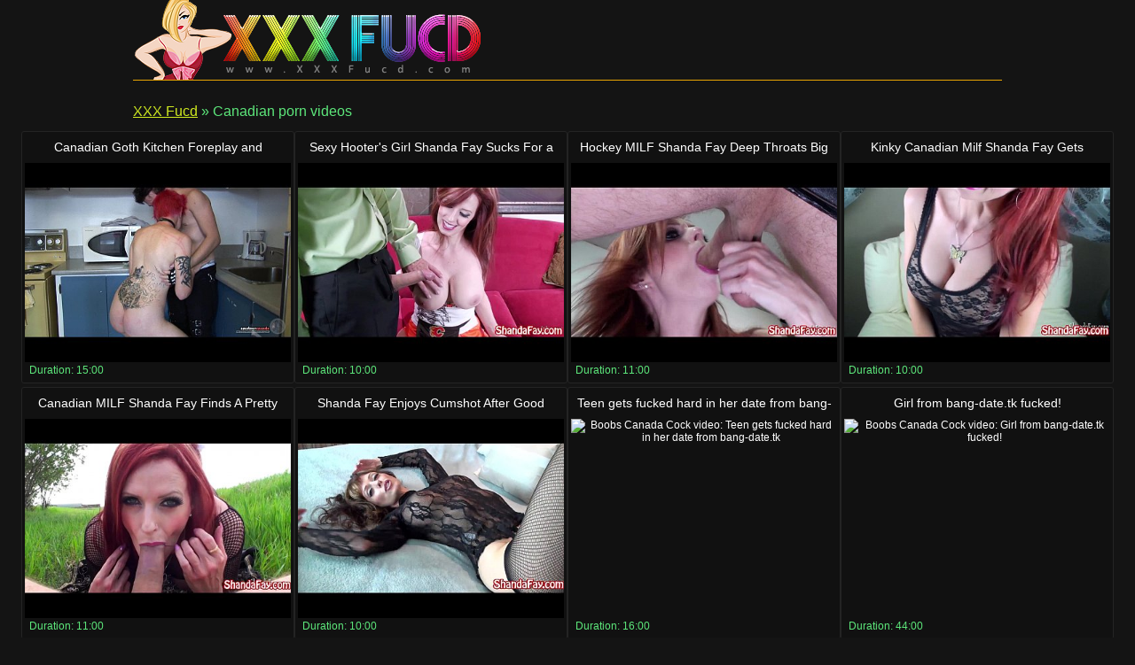

--- FILE ---
content_type: text/html
request_url: http://www.xxxfucd.com/porn/canadian.html
body_size: 15990
content:
<!DOCTYPE html>
<html lang="en">

<head>
<meta http-equiv="Content-Type" content="text/html; charset=UTF-8">
<link rel="canonical" href="canadian.html" />
<meta property="og:url" content="canadian.html" />
<meta property="og:image" content="https://img-egc.xvideos.com/videos/thumbsll/0e/51/ca/0e51ca8a8bd77d5d3afae73e28ec79ea/0e51ca8a8bd77d5d3afae73e28ec79ea.15.jpg" />
<title>Canadian porn videos - XXX Fucd</title>
<meta name="description" content="Outstanding Canadian free porn: Canadian Goth Kitchen Foreplay and Submissive Blowjob Sex [15:00] .. Sexy Hooter&#039;s Girl Shanda Fay Sucks For a Big Tip! [10:00] .. Hockey MILF Shanda Fay Deep Throats Big Dick For Facial! [11:00] .. ">
<script type="text/javascript" src="../static/staticx.js"></script>
<meta name="rating" content="adult">
<meta name="RATING" content="RTA-5042-1996-1400-1577-RTA">
<meta name="viewport" content="width=device-width, initial-scale=1.0, user-scalable=no">
<link rel="shortcut icon" href="../static/favicon.ico">
<base target="_blank" />
<link rel="stylesheet" href="../static/style.css" type="text/css" media="screen">
</head>
<body>
<script src="http://ajax.googleapis.com/ajax/libs/jquery/1.8.1/jquery.min.js"></script>
<div class="header"><div class="wrapper">
<a target="_top" href="../index.html" title="XXX Fucd" class="logo" rel="home"></a>
</div></div><!--/header-->
<div class="content">
<div class="name_box">
<div class="name_2"><a href="../index.html">XXX Fucd</a> &raquo; <h1 class="name_sub">Canadian porn videos</h1></div>
</div>
<div class="clear"></div>
<ul class="thumbs"><li><em class="title_name"><a target="_blank" href="../video/canadian-goth-kitchen-foreplay-and-submissive-blowjob.html" title="Canadian Goth Kitchen Foreplay and Submissive Blowjob Sex">Canadian Goth Kitchen Foreplay and Submissive Blowjob Sex</em><img src="https://img-egc.xvideos.com/videos/thumbsll/0e/51/ca/0e51ca8a8bd77d5d3afae73e28ec79ea/0e51ca8a8bd77d5d3afae73e28ec79ea.15.jpg" alt="Blowjob Canada Canadian video: Canadian Goth Kitchen Foreplay and Submissive Blowjob Sex"></a>
<div class="info"><span class="fl qty">Duration: <em>15:00</em></span></div></li><li><em class="title_name"><a target="_blank" href="../video/sexy-hooter-039-s-girl-shanda-fay-sucks-for-big-tip.html" title="Sexy Hooter&#039;s Girl Shanda Fay Sucks For a Big Tip!">Sexy Hooter&#039;s Girl Shanda Fay Sucks For a Big Tip!</em><img src="http://img-egc.xvideos.com/videos/thumbsll/d0/54/f8/d054f82357c28eea21b5dac45a0cb371/d054f82357c28eea21b5dac45a0cb371.12.jpg" alt="Bj Blowjob Canada video: Sexy Hooter&#039;s Girl Shanda Fay Sucks For a Big Tip!"></a>
<div class="info"><span class="fl qty">Duration: <em>10:00</em></span></div></li><li><em class="title_name"><a target="_blank" href="../video/hockey-milf-shanda-fay-deep-throats-big-dick-for-facial-590560.html" title="Hockey MILF Shanda Fay Deep Throats Big Dick For Facial!">Hockey MILF Shanda Fay Deep Throats Big Dick For Facial!</em><img src="http://img-hw.xvideos.com/videos/thumbsll/04/02/38/04023815afa463211981eba7a34a2205/04023815afa463211981eba7a34a2205.18.jpg" alt="Bj Blowjob Canada video: Hockey MILF Shanda Fay Deep Throats Big Dick For Facial!"></a>
<div class="info"><span class="fl qty">Duration: <em>11:00</em></span></div></li><li><em class="title_name"><a target="_blank" href="../video/kinky-canadian-milf-shanda-fay-gets-fucked-in-sexy-577571.html" title="Kinky Canadian Milf Shanda Fay Gets Fucked in Sexy Mask!">Kinky Canadian Milf Shanda Fay Gets Fucked in Sexy Mask!</em><img src="http://img-egc.xvideos.com/videos/thumbsll/d8/9f/38/d89f3871a053a10d5e5c4dcb59c3b3ef/d89f3871a053a10d5e5c4dcb59c3b3ef.4.jpg" alt="Bigtits Blowjob Canada video: Kinky Canadian Milf Shanda Fay Gets Fucked in Sexy Mask!"></a>
<div class="info"><span class="fl qty">Duration: <em>10:00</em></span></div></li><li><em class="title_name"><a target="_blank" href="../video/canadian-milf-shanda-fay-finds-a-pretty-place-to-fuck.html" title="Canadian MILF Shanda Fay Finds A Pretty Place To Fuck!!">Canadian MILF Shanda Fay Finds A Pretty Place To Fuck!!</em><img src="http://img-egc.xvideos.com/videos/thumbsll/6c/82/86/6c8286bcc373cf6644118e346655d4ca/6c8286bcc373cf6644118e346655d4ca.14.jpg" alt="Bj Blowjob Canada video: Canadian MILF Shanda Fay Finds A Pretty Place To Fuck!!"></a>
<div class="info"><span class="fl qty">Duration: <em>11:00</em></span></div></li><li><em class="title_name"><a target="_blank" href="../video/shanda-fay-enjoys-cumshot-after-good-fucking.html" title="Shanda Fay Enjoys Cumshot After Good Fucking!">Shanda Fay Enjoys Cumshot After Good Fucking!</em><img src="https://img-egc.xvideos.com/videos/thumbsll/8b/aa/81/8baa8119e1a9e4f01e3dc9bda0dab26b/8baa8119e1a9e4f01e3dc9bda0dab26b.10.jpg" alt="Busty Bustymilf Canada video: Shanda Fay Enjoys Cumshot After Good Fucking!"></a>
<div class="info"><span class="fl qty">Duration: <em>10:00</em></span></div></li><li><em class="title_name"><a target="_blank" href="../video/teen-gets-fucked-hard-in-her-date-from-bang-date-tk.html" title="Teen gets fucked hard in her date from bang-date.tk">Teen gets fucked hard in her date from bang-date.tk</em><img src="http://img-egc.xvideos.com/videos/thumbsll/3e/ee/84/3eee84fa9217a2a5151c31c0e061f3e9/3eee84fa9217a2a5151c31c0e061f3e9.15.jpg" alt="Boobs Canada Cock video: Teen gets fucked hard in her date from bang-date.tk"></a>
<div class="info"><span class="fl qty">Duration: <em>16:00</em></span></div></li><li><em class="title_name"><a target="_blank" href="../video/girl-from-bang-date-tk-fucked.html" title="Girl from bang-date.tk fucked!">Girl from bang-date.tk fucked!</em><img src="http://img-egc.xvideos.com/videos/thumbsll/e8/bb/e5/e8bbe51bbe3191b226f8df3375fb7084/e8bbe51bbe3191b226f8df3375fb7084.15.jpg" alt="Boobs Canada Cock video: Girl from bang-date.tk fucked!"></a>
<div class="info"><span class="fl qty">Duration: <em>44:00</em></span></div></li><li><em class="title_name"><a target="_blank" href="../video/collection-of-intense-threesome-fucking.html" title="Collection of Intense Threesome Fucking">Collection of Intense Threesome Fucking</em><img src="http://img-egc.xvideos.com/videos/thumbsll/f0/b0/1e/f0b01ee9ebd0517d19ab89eb2ae85b4d/f0b01ee9ebd0517d19ab89eb2ae85b4d.15.jpg" alt="Ashhollywood Bigcock Cameroncanada video: Collection of Intense Threesome Fucking"></a>
<div class="info"><span class="fl qty">Duration: <em>12:00</em></span></div></li><li><em class="title_name"><a target="_blank" href="../video/39-alexandra-anna-canada-whole-scene.html" title="39 - Alexandra Anna Canada Whole Scene">39 - Alexandra Anna Canada Whole Scene</em><img src="https://img-egc.xvideos.com/videos/thumbsll/7e/b1/57/7eb1579597b5a7d72443f91bf464127c/7eb1579597b5a7d72443f91bf464127c.15.jpg" alt="Anna video: 39 - Alexandra Anna Canada Whole Scene"></a>
<div class="info"><span class="fl qty">Duration: <em>1:11:00</em></span></div></li><li><em class="title_name"><a target="_blank" href="../video/canada-teen-like-fucking.html" title="Canada teen like fucking">Canada teen like fucking</em><img src="https://img-egc.xvideos.com/videos/thumbsll/0b/df/44/0bdf44e62a935e9134a539778ff1ca19/0bdf44e62a935e9134a539778ff1ca19.15.jpg" alt="Fucking Petite Teen video: canada teen like fucking"></a>
<div class="info"><span class="fl qty">Duration: <em>6:00</em></span></div></li><li><em class="title_name"><a target="_blank" href="../video/kinky-canadian-milf-shanda-fay-ride-big-black-dildo.html" title="Kinky Canadian Milf Shanda Fay Ride Big Black Dildo!">Kinky Canadian Milf Shanda Fay Ride Big Black Dildo!</em><img src="http://img-egc.xvideos.com/videos/thumbsll/c5/d9/1e/c5d91eed849c4765251096c9d99ba6af/c5d91eed849c4765251096c9d99ba6af.28.jpg" alt="Bustymilf Canada Canadian video: Kinky Canadian Milf Shanda Fay Ride Big Black Dildo!"></a>
<div class="info"><span class="fl qty">Duration: <em>10:00</em></span></div></li><li><em class="title_name"><a target="_blank" href="../video/canadian-kinky-milf-shanda-fay-wants-you-to-play.html" title="Canadian Kinky Milf Shanda Fay Wants You To Play!">Canadian Kinky Milf Shanda Fay Wants You To Play!</em><img src="http://img-egc.xvideos.com/videos/thumbsll/a0/5b/b4/a05bb4c20e0c4d8f190cdfb1f9e46092/a05bb4c20e0c4d8f190cdfb1f9e46092.12.jpg" alt="Babe Bigtits Busty video: Canadian Kinky Milf Shanda Fay Wants You To Play!"></a>
<div class="info"><span class="fl qty">Duration: <em>10:00</em></span></div></li><li><em class="title_name"><a target="_blank" href="../video/kinky-canadian-milf-shanda-fay-wants-to-suck-you-off.html" title="Kinky Canadian MILF Shanda Fay Wants To Suck You Off!">Kinky Canadian MILF Shanda Fay Wants To Suck You Off!</em><img src="https://img-egc.xvideos.com/videos/thumbsll/a5/56/dc/a556dc5f574a111296dad0af57878fa6/a556dc5f574a111296dad0af57878fa6.24.jpg" alt="Bj Blowjob Boobs video: Kinky Canadian MILF Shanda Fay Wants To Suck You Off!"></a>
<div class="info"><span class="fl qty">Duration: <em>10:00</em></span></div></li><li><em class="title_name"><a target="_blank" href="../video/shanda-fay-shows-off-feet-to-get-cum-on-them.html" title="Shanda Fay Shows Off Feet To Get Cum on Them!">Shanda Fay Shows Off Feet To Get Cum on Them!</em><img src="https://img-egc.xvideos.com/videos/thumbsll/0f/c3/4d/0fc34dddb2cc61ce896dfc4137e0b57e/0fc34dddb2cc61ce896dfc4137e0b57e.15.jpg" alt="Bigtits Bj Blowjob video: Shanda Fay Shows Off Feet To Get Cum on Them!"></a>
<div class="info"><span class="fl qty">Duration: <em>11:00</em></span></div></li><li><em class="title_name"><a target="_blank" href="../video/pegged-the-best-milf-pegging-massage-ever.html" title="PEGGED!! The Best MILF Pegging Massage Ever?!">PEGGED!! The Best MILF Pegging Massage Ever?!</em><img src="https://img-egc.xvideos.com/videos/thumbsll/9d/88/22/9d882209e07ce3b72a62bf6b664ce294/9d882209e07ce3b72a62bf6b664ce294.27.jpg" alt="Bj Blowjob Canada video: PEGGED!! The Best MILF Pegging Massage Ever?!"></a>
<div class="info"><span class="fl qty">Duration: <em>7:00</em></span></div></li><li><em class="title_name"><a target="_blank" href="../video/canadian-milf-shanda-fay-gives-bj-for-facial.html" title="Canadian Milf Shanda Fay Gives BJ for Facial!">Canadian Milf Shanda Fay Gives BJ for Facial!</em><img src="https://img-egc.xvideos.com/videos/thumbsll/7d/93/bd/7d93bdec1a4e5f7465ce3fdae929539b/7d93bdec1a4e5f7465ce3fdae929539b.27.jpg" alt="Bj Blowjob Boobs video: Canadian Milf Shanda Fay Gives BJ for Facial!"></a>
<div class="info"><span class="fl qty">Duration: <em>7:00</em></span></div></li><li><em class="title_name"><a target="_blank" href="../video/canadian-cowgirl-shanda-fay-gets-fucked-in-barn.html" title="Canadian Cowgirl Shanda Fay Gets Fucked in the Barn!">Canadian Cowgirl Shanda Fay Gets Fucked in the Barn!</em><img src="https://img-egc.xvideos.com/videos/thumbsll/5c/a4/6d/5ca46d8442f124b86a8fbf680e1deada/5ca46d8442f124b86a8fbf680e1deada.15.jpg" alt="Barn Bigtits Boobs video: Canadian Cowgirl Shanda Fay Gets Fucked in the Barn!"></a>
<div class="info"><span class="fl qty">Duration: <em>10:00</em></span></div></li><li><em class="title_name"><a target="_blank" href="../video/fuck-me-in-the-ass-and-fill-up-my-holes-shandafay.html" title="Fuck Me In The Ass and Fill Up My Holes! ShandaFay!">Fuck Me In The Ass and Fill Up My Holes! ShandaFay!</em><img class="lazy" data-original="https://img-egc.xvideos.com/videos/thumbsll/38/b4/77/38b47764eebd52a93c097a6c653e5a54/38b47764eebd52a93c097a6c653e5a54.3.jpg" alt="Anal Ass Canada video: Fuck Me In The Ass and Fill Up My Holes! ShandaFay!"></a>
<div class="info"><span class="fl qty">Duration: <em>10:00</em></span></div></li><li><em class="title_name"><a target="_blank" href="../video/good-outdoors-canadian-fun-with-an-amateur-busty-milf.html" title="Good Outdoors Canadian Fun With an Amateur Busty MILF Shanda Fay!">Good Outdoors Canadian Fun With an Amateur Busty MILF Shanda Fay!</em><img class="lazy" data-original="https://img-egc.xvideos.com/videos/thumbsll/75/2a/8c/752a8c60fae633998adffcbc12f297a0/752a8c60fae633998adffcbc12f297a0.15.jpg" alt="Bigtits Bj Blowjob video: Good Outdoors Canadian Fun With an Amateur Busty MILF Shanda Fay!"></a>
<div class="info"><span class="fl qty">Duration: <em>7:00</em></span></div></li><li><em class="title_name"><a target="_blank" href="../video/small-french-girl-touching-oily-in-window.html" title="Small French Girl touching oily in window">Small French Girl touching oily in window</em><img class="lazy" data-original="https://img-egc.xvideos.com/videos/thumbsll/58/9a/59/589a59ce8d315ecddfc56da7b722f354/589a59ce8d315ecddfc56da7b722f354.15.jpg" alt="Bffs Brunettes Canada video: Small French Girl touching oily in window"></a>
<div class="info"><span class="fl qty">Duration: <em>7:00</em></span></div></li><li><em class="title_name"><a target="_blank" href="../video/batgirl-finger-fucks-man-in-ass-shanda-fay.html" title="BatGirl Finger Fucks a Man in the Ass?! Shanda Fay!">BatGirl Finger Fucks a Man in the Ass?! Shanda Fay!</em><img class="lazy" data-original="https://img-egc.xvideos.com/videos/thumbsll/c9/a7/1e/c9a71effda7142332745fbc3073948b5/c9a71effda7142332745fbc3073948b5.15.jpg" alt="Anal Batgirl Blowjob video: BatGirl Finger Fucks a Man in the Ass?! Shanda Fay!"></a>
<div class="info"><span class="fl qty">Duration: <em>11:00</em></span></div></li></ul>
<div class="pagination">
<div class="sort">
</div><!--/pages-->
</div><!--/pagination-->
<div style="text-align:center">It's not always a facile process to find <u>canadian free porn videos</u> that have both fast streaming and good quality! But, let this problem be ours. We're aiming to bring only what is the best for you. Here are some XXX Fucd favorites: <strong>shanda fay shows off feet to get cum on them! and 39 - alexandra anna canada whole scene</strong>. You don't have to stay away of porn, you just need to get closer to the best porn! :)</div>
<h3 class="related">Latest updates from trusted tubes:</h3>

<div class="thumbs thumbs_2"><ul>
<li><a href="http://www.bigrawtube.com/" title="RawTube" rel="nofollow"><img class="lazy" data-original="/cmsx2/top/tt/bigrawtube.com.jpg" alt="RawTube"><em>RawTube</em></a></li>
<li><a href="http://www.maxraw.com/" title="Max Raw Tube" rel="nofollow"><img class="lazy" data-original="/cmsx2/top/tt/maxraw.com.jpg" alt="Max Raw Tube"><em>Max Raw Tube</em></a></li>
<li><a href="http://www.xxxperfectgirls.net/" title="XXX Perfectgirls" rel="nofollow"><img class="lazy" data-original="/cmsx2/top/tt/xxxperfectgirls.net.jpg" alt="XXX Perfectgirls"><em>XXX Perfectgirls</em></a></li>
<li><a href="http://www.xlxxporntube.com/" title="XLXX" rel="nofollow"><img class="lazy" data-original="/cmsx2/top/tt/xlxxporntube.com.jpg" alt="XLXX"><em>XLXX</em></a></li>
<li><a href="http://www.xxxelephanttube.com/" title="Elephant Porn" rel="nofollow"><img class="lazy" data-original="/cmsx2/top/tt/xxxelephanttube.com.jpg" alt="Elephant Porn"><em>Elephant Porn</em></a></li>
<li><a href="http://www.xxxtubestack.com/" title="Stack Tube" rel="nofollow"><img class="lazy" data-original="/cmsx2/top/tt/xxxtubestack.com.jpg" alt="Stack Tube"><em>Stack Tube</em></a></li>
<li><a href="http://www.hdeporner.com/" title="HD Eporner" rel="nofollow"><img class="lazy" data-original="/cmsx2/top/tt/hdeporner.com.jpg" alt="HD Eporner"><em>HD Eporner</em></a></li>
<li><a href="http://www.fucktube.website/" title="Empflix Tube" rel="nofollow"><img class="lazy" data-original="/cmsx2/top/tt/fucktube.website.jpg" alt="Empflix Tube"><em>Empflix Tube</em></a></li>
<li><a href="http://www.freexxxdessert.com/" title="XXX Dessert" rel="nofollow"><img class="lazy" data-original="/cmsx2/top/tt/freexxxdessert.com.jpg" alt="XXX Dessert"><em>XXX Dessert</em></a></li>
<li><a href="http://www.deliciousporn.com/" title="Spankwire Porn" rel="nofollow"><img class="lazy" data-original="/cmsx2/top/tt/deliciousporn.com.jpg" alt="Spankwire Porn"><em>Spankwire Porn</em></a></li>
<li><a href="http://www.fuqporntube.com/" title="Fuq Tube" rel="nofollow"><img class="lazy" data-original="/cmsx2/top/tt/fuqporntube.com.jpg" alt="Fuq Tube"><em>Fuq Tube</em></a></li>
<li><a href="http://www.deliciousfuck.com/" title="Fuck Tube" rel="nofollow"><img class="lazy" data-original="/cmsx2/top/tt/deliciousfuck.com.jpg" alt="Fuck Tube"><em>Fuck Tube</em></a></li>
<li><a href="http://www.tubeixxx.com/" title="Ixxx" rel="nofollow"><img class="lazy" data-original="/cmsx2/top/tt/tubeixxx.com.jpg" alt="Ixxx"><em>Ixxx</em></a></li>
<li><a href="http://www.deliciousporntube.com/" title="Porn Tube" rel="nofollow"><img class="lazy" data-original="/cmsx2/top/tt/deliciousporntube.com.jpg" alt="Porn Tube"><em>Porn Tube</em></a></li>
<li><a href="http://www.bigfucktube.com/" title="Big Tube" rel="nofollow"><img class="lazy" data-original="/cmsx2/top/tt/bigfucktube.com.jpg" alt="Big Tube"><em>Big Tube</em></a></li>
<li><a href="http://www.blackredtube.com/" title="Black Red Tube" rel="nofollow"><img class="lazy" data-original="/cmsx2/top/tt/blackredtube.com.jpg" alt="Black Red Tube"><em>Black Red Tube</em></a></li>
<li><a href="http://www.pandoratube.com/" title="Streaming Porn" rel="nofollow"><img class="lazy" data-original="/cmsx2/top/tt/pandoratube.com.jpg" alt="Streaming Porn"><em>Streaming Porn</em></a></li>
<li><a href="http://www.bigtubegalore.com/" title="DrTuber" rel="nofollow"><img class="lazy" data-original="/cmsx2/top/tt/bigtubegalore.com.jpg" alt="DrTuber"><em>DrTuber</em></a></li>
<li><a href="http://www.clipzgasm.com/" title="Pornhub" rel="nofollow"><img class="lazy" data-original="/cmsx2/top/tt/clipzgasm.com.jpg" alt="Pornhub"><em>Pornhub</em></a></li>
<li><a href="http://www.hotfucktube.com/" title="Hot Xnxx" rel="nofollow"><img class="lazy" data-original="/cmsx2/top/tt/hotfucktube.com.jpg" alt="Hot Xnxx"><em>Hot Xnxx</em></a></li>
<li><a href="http://www.redfreeporn.com/" title="Red Free Porn" rel="nofollow"><img class="lazy" data-original="/cmsx2/top/tt/redfreeporn.com.jpg" alt="Red Free Porn"><em>Red Free Porn</em></a></li>
</ul></div>
<h2 class="related">List of all fucd categories:</h2>
<div class="wrapper">
<div class="tops"><div class="tops_box cats">
<ul><li><a href="over-10-inch-cock.html">10+ Inch Cock</a> (3)</li><li><a href="18-year-old.html">18 Year Old</a> (60)</li><li><a href="3d.html">3D</a> (56)</li><li><a href="3d-monster.html">3D Monster</a> (4)</li><li><a href="3some.html">3some</a> (113)</li><li><a href="4some.html">4some</a> (12)</li><li><a href="69.html">69</a> (97)</li><li><a href="actress.html">Actress</a> (9)</li><li><a href="adorable.html">Adorable</a> (26)</li><li><a href="adultery.html">Adultery</a> (15)</li><li><a href="african.html">African</a> (54)</li><li><a href="all-holes.html">All Holes</a> (7)</li><li><a href="amateur.html">Amateur</a> (3016)</li><li><a href="amateur-anal.html">Amateur Anal</a> (761)</li><li><a href="amateur-blowjob.html">Amateur Blowjob</a> (391)</li><li><a href="amateur-gangbang.html">Amateur Gangbang</a> (105)</li><li><a href="amateur-interracial.html">Amateur Interracial</a> (140)</li><li><a href="amateur-lesbian.html">Amateur Lesbian</a> (83)</li><li><a href="amateur-milf.html">Amateur MILF</a> (449)</li><li><a href="amateur-teen.html">Amateur Teen</a> (887)</li><li><a href="amateur-threesome.html">Amateur Threesome</a> (103)</li><li><a href="amateur-wife.html">Amateur Wife</a> (200)</li><li><a href="amazing.html">Amazing</a> (162)</li><li><a href="american.html">American</a> (255)</li><li><a href="anal.html">Anal</a> (3816)</li><li><a href="anal-beads.html">Anal Beads</a> (7)</li><li><a href="anal-casting.html">Anal Casting</a> (73)</li><li><a href="anal-compilation.html">Anal Compilation</a> (88)</li><li><a href="anal-creampie.html">Anal Creampie</a> (72)</li><li><a href="anal-dp.html">Anal DP</a> (553)</li><li><a href="anal-dildo.html">Anal Dildo</a> (300)</li><li><a href="anal-fingering.html">Anal Fingering</a> (484)</li><li><a href="anal-fisting.html">Anal Fisting</a> (100)</li><li><a href="anal-gaping.html">Anal Gaping</a> (159)</li><li><a href="anal-masturbation.html">Anal Masturbation</a> (8)</li><li><a href="anal-orgasm.html">Anal Orgasm</a> (254)</li><li><a href="anal-plug.html">Anal Plug</a> (6)</li><li><a href="anal-slut.html">Anal Slut</a> (296)</li><li><a href="anal-squirting.html">Anal Squirting</a> (1)</li><li><a href="anal-toying.html">Anal Toying</a> (379)</li><li><a href="angels.html">Angels</a> (164)</li><li><a href="animation.html">Animation</a> (22)</li><li><a href="anime.html">Anime</a> (76)</li><li><a href="anonymous.html">Anonymous</a> (4)</li><li><a href="anus.html">Anus</a> (23)</li><li><a href="arab.html">Arab</a> (78)</li><li><a href="arab-amateur.html">Arab Amateur</a> (12)</li><li><a href="army.html">Army</a> (8)</li><li><a href="art.html">Art</a> (116)</li><li><a href="asian.html">Asian</a> (970)</li><li><a href="asian-amateur.html">Asian Amateur</a> (169)</li><li><a href="asian-anal.html">Asian Anal</a> (172)</li><li><a href="asian-babe.html">Asian Babe</a> (145)</li><li><a href="asian-blowjob.html">Asian Blowjob</a> (361)</li><li><a href="asian-femdom.html">Asian Femdom</a> (37)</li><li><a href="asian-interracial.html">Asian Interracial</a> (73)</li><li><a href="asian-lesbian.html">Asian Lesbian</a> (47)</li><li><a href="asian-milf.html">Asian MILF</a> (150)</li><li><a href="asian-massage.html">Asian Massage</a> (68)</li><li><a href="asian-teen.html">Asian Teen</a> (292)</li><li><a href="ass.html">Ass</a> (4190)</li><li><a href="ass-fucking.html">Ass Fucking</a> (538)</li><li><a href="ass-licking.html">Ass Licking</a> (546)</li><li><a href="ass-play.html">Ass Play</a> (44)</li><li><a href="ass-to-mouth.html">Ass To Mouth</a> (158)</li><li><a href="ass-to-pussy.html">Ass To Pussy</a> (5)</li><li><a href="ass-worship.html">Ass Worship</a> (71)</li><li><a href="asshole.html">Asshole</a> (326)</li><li><a href="audition.html">Audition</a> (122)</li><li><a href="australian.html">Australian</a> (39)</li><li><a href="awesome.html">Awesome</a> (52)</li><li><a href="bbw.html">BBW</a> (739)</li><li><a href="bbw-anal.html">BBW Anal</a> (71)</li><li><a href="bbw-gangbang.html">BBW Gangbang</a> (25)</li><li><a href="bbw-teen.html">BBW Teen</a> (30)</li><li><a href="bbw-threesome.html">BBW Threesome</a> (30)</li><li><a href="bdsm.html">BDSM</a> (361)</li><li><a href="babe.html">Babe</a> (1944)</li><li><a href="babysitter.html">Babysitter</a> (42)</li><li><a href="backroom.html">Backroom</a> (23)</li><li><a href="backseat.html">Backseat</a> (15)</li><li><a href="backstage.html">Backstage</a> (10)</li><li><a href="ball-busting.html">Ball Busting</a> (43)</li><li><a href="ball-kicking.html">Ball Kicking</a> (2)</li><li><a href="ball-licking.html">Ball Licking</a> (48)</li><li><a href="ball-sucking.html">Ball Sucking</a> (55)</li><li><a href="balloon.html">Balloon</a> (2)</li><li><a href="banging.html">Banging</a> (48)</li><li><a href="bar.html">Bar</a> (33)</li><li><a href="bareback.html">Bareback</a> (38)</li><li><a href="barefoot.html">Barefoot</a> (28)</li><li><a href="barely-legal.html">Barely Legal</a> (10)</li><li><a href="bathing.html">Bathing</a> (26)</li><li><a href="bathroom.html">Bathroom</a> (88)</li><li><a href="beach.html">Beach</a> (68)</li><li><a href="beauty.html">Beauty</a> (569)</li><li><a href="beaver.html">Beaver</a> (6)</li><li><a href="bed.html">Bed</a> (93)</li><li><a href="bedroom.html">Bedroom</a> (88)</li><li><a href="behind-the-scenes.html">Behind The Scenes</a> (16)</li><li><a href="belly.html">Belly</a> (85)</li><li><a href="bend-over.html">Bend Over</a> (8)</li><li><a href="beurette.html">Beurette</a> (4)</li><li><a href="big-ass.html">Big Ass</a> (1346)</li><li><a href="big-black-cock.html">Big Black Cock</a> (899)</li><li><a href="big-clit.html">Big Clit</a> (23)</li><li><a href="big-cock.html">Big Cock</a> (1985)</li><li><a href="big-natural-tits.html">Big Natural Tits</a> (74)</li><li><a href="big-nipples.html">Big Nipples</a> (7)</li><li><a href="big-pussy.html">Big Pussy</a> (11)</li><li><a href="big-tits.html">Big Tits</a> (3134)</li><li><a href="big-tits-anal.html">Big Tits Anal</a> (1128)</li><li><a href="bikini.html">Bikini</a> (221)</li><li><a href="bimbo.html">Bimbo</a> (37)</li><li><a href="bisexual.html">Bisexual</a> (67)</li><li><a href="bitch.html">Bitch</a> (364)</li><li><a href="bizarre.html">Bizarre</a> (128)</li><li><a href="black.html">Black</a> (2020)</li><li><a href="black-booty.html">Black Booty</a> (9)</li><li><a href="black-cock.html">Black Cock</a> (1126)</li><li><a href="black-girl.html">Black Girl</a> (87)</li><li><a href="black-hair.html">Black Hair</a> (40)</li><li><a href="blindfold.html">Blindfold</a> (10)</li><li><a href="blonde.html">Blonde</a> (2504)</li><li><a href="blowbang.html">Blowbang</a> (48)</li><li><a href="blowjob.html">Blowjob</a> (5657)</li><li><a href="blowjob-and-cumshot.html">Blowjob & Cumshot</a> (2203)</li><li><a href="boat.html">Boat</a> (14)</li><li><a href="bodybuilder.html">Bodybuilder</a> (12)</li><li><a href="bodystockings.html">Bodystockings</a> (8)</li><li><a href="bondage.html">Bondage</a> (198)</li><li><a href="boobs.html">Boobs</a> (1508)</li><li><a href="boots.html">Boots</a> (41)</li><li><a href="booty.html">Booty</a> (860)</li><li><a href="boss.html">Boss</a> (68)</li><li><a href="bouncing-tits.html">Bouncing Tits</a> (2)</li><li><a href="boyfriend.html">Boyfriend</a> (104)</li><li><a href="bra.html">Bra</a> (13)</li><li><a href="brazilian.html">Brazilian</a> (199)</li><li><a href="bride.html">Bride</a> (10)</li><li><a href="british.html">British</a> (242)</li><li><a href="brunette.html">Brunette</a> (2289)</li><li><a href="bubble-butt.html">Bubble Butt</a> (83)</li><li><a href="bukkake.html">Bukkake</a> (158)</li><li><a href="bus.html">Bus</a> (14)</li><li><a href="busty.html">Busty</a> (1551)</li><li><a href="busty-amateur.html">Busty Amateur</a> (366)</li><li><a href="busty-asian.html">Busty Asian</a> (131)</li><li><a href="busty-milf.html">Busty MILF</a> (371)</li><li><a href="busty-teen.html">Busty Teen</a> (315)</li><li><a href="butt.html">Butt</a> (965)</li><li><a href="butt-fucking.html">Butt Fucking</a> (66)</li><li><a href="butt-plug.html">Butt Plug</a> (21)</li><li><a href="buxom.html">Buxom</a> (6)</li><li><a href="cbt-cock-ball-torture.html">CBT</a> (23)</li><li><a href="cei-cum-eating-instructions.html">CEI</a> (73)</li><li><a href="cfnm.html">CFNM</a> (108)</li><li><a href="cameltoe.html">Cameltoe</a> (86)</li><li><a href="camgirl.html">Camgirl</a> (156)</li><li><a href="canadian.html">Canadian</a> (22)</li><li><a href="car.html">Car</a> (137)</li><li><a href="cartoon.html">Cartoon</a> (72)</li><li><a href="cash.html">Cash</a> (78)</li><li><a href="casting.html">Casting</a> (326)</li><li><a href="catfight.html">Catfight</a> (15)</li><li><a href="caught.html">Caught</a> (77)</li><li><a href="celebrity.html">Celebrity</a> (40)</li><li><a href="censored.html">Censored</a> (81)</li><li><a href="centerfold.html">Centerfold</a> (1)</li><li><a href="changing-room.html">Changing Room</a> (8)</li><li><a href="cheating.html">Cheating</a> (312)</li><li><a href="cheating-wife.html">Cheating Wife</a> (107)</li><li><a href="cheerleader.html">Cheerleader</a> (40)</li><li><a href="chinese.html">Chinese</a> (59)</li><li><a href="chocking.html">Chocking</a> (48)</li><li><a href="chubby.html">Chubby</a> (582)</li><li><a href="chubby-amateur.html">Chubby Amateur</a> (186)</li><li><a href="chubby-anal.html">Chubby Anal</a> (133)</li><li><a href="chubby-teen.html">Chubby Teen</a> (31)</li><li><a href="cigarette.html">Cigarette</a> (1)</li><li><a href="cinema.html">Cinema</a> (3)</li><li><a href="classic.html">Classic</a> (68)</li><li><a href="classroom.html">Classroom</a> (21)</li><li><a href="classy.html">Classy</a> (85)</li><li><a href="clinic.html">Clinic</a> (11)</li><li><a href="clit.html">Clit</a> (104)</li><li><a href="clit-rubbing.html">Clit Rubbing</a> (23)</li><li><a href="close-up.html">Close Up</a> (308)</li><li><a href="clothed.html">Clothed</a> (38)</li><li><a href="club.html">Club</a> (92)</li><li><a href="cock-licking.html">Cock Licking</a> (284)</li><li><a href="cock-stroking.html">Cock Stroking</a> (37)</li><li><a href="cock-sucking.html">Cock Sucking</a> (1013)</li><li><a href="coed.html">Coed</a> (113)</li><li><a href="college-girl.html">College Girl</a> (192)</li><li><a href="college-party.html">College Party</a> (37)</li><li><a href="columbian.html">Columbian</a> (85)</li><li><a href="competition.html">Competition</a> (3)</li><li><a href="compilation.html">Compilation</a> (309)</li><li><a href="condom.html">Condom</a> (29)</li><li><a href="contest.html">Contest</a> (14)</li><li><a href="cop.html">Cop</a> (27)</li><li><a href="corset.html">Corset</a> (9)</li><li><a href="cosplay.html">Cosplay</a> (45)</li><li><a href="costume.html">Costume</a> (22)</li><li><a href="couch.html">Couch</a> (192)</li><li><a href="cougar.html">Cougar</a> (367)</li><li><a href="couple.html">Couple</a> (613)</li><li><a href="cowgirl.html">Cowgirl</a> (517)</li></ul>
<ul><li><a href="crazy.html">Crazy</a> (101)</li><li><a href="creampie.html">Creampie</a> (815)</li><li><a href="creampie-compilation.html">Creampie Compilation</a> (36)</li><li><a href="creampie-gangbang.html">Creampie Gangbang</a> (34)</li><li><a href="crosdressing.html">Crosssdressing</a> (32)</li><li><a href="cuban.html">Cuban</a> (26)</li><li><a href="cuckold.html">Cuckold</a> (294)</li><li><a href="cuckold-humiliation.html">Cuckold Humiliation</a> (131)</li><li><a href="cum.html">Cum</a> (2510)</li><li><a href="cum-bath.html">Cum Bath</a> (2)</li><li><a href="cum-covered.html">Cum Covered</a> (25)</li><li><a href="cum-drenched.html">Cum Drenched</a> (4)</li><li><a href="cum-drinking.html">Cum Drinking</a> (21)</li><li><a href="cum-eating.html">Cum Eating</a> (333)</li><li><a href="cum-gargling.html">Cum Gargling</a> (2)</li><li><a href="cum-glass.html">Cum Glass</a> (6)</li><li><a href="cum-in-ass.html">Cum In Ass</a> (29)</li><li><a href="cum-in-mouth.html">Cum In Mouth</a> (227)</li><li><a href="cum-in-pussy.html">Cum In Pussy</a> (29)</li><li><a href="cum-inside.html">Cum Inside</a> (12)</li><li><a href="cum-licking.html">Cum Licking</a> (351)</li><li><a href="cum-on-ass.html">Cum On Ass</a> (42)</li><li><a href="cum-on-face.html">Cum On Face</a> (110)</li><li><a href="cum-on-feet.html">Cum On Feet</a> (18)</li><li><a href="cum-on-tits.html">Cum On Tits</a> (86)</li><li><a href="cum-swallowing.html">Cum Swallowing</a> (351)</li><li><a href="cum-swapping.html">Cum Swapping</a> (83)</li><li><a href="cumshot.html">Cumshot</a> (3430)</li><li><a href="cunnilingus.html">Cunnilingus</a> (149)</li><li><a href="cunt.html">Cunt</a> (134)</li><li><a href="curly-hair.html">Curly Hair</a> (17)</li><li><a href="cutie.html">Cutie</a> (679)</li><li><a href="czech.html">Czech</a> (225)</li><li><a href="czech-in-public.html">Czech In Public</a> (31)</li><li><a href="dancing.html">Dancing</a> (149)</li><li><a href="danish.html">Danish</a> (8)</li><li><a href="dare.html">Dare</a> (17)</li><li><a href="deepthroat.html">Deepthroat</a> (1133)</li><li><a href="dildo.html">Dildo</a> (803)</li><li><a href="dildo-fucking.html">Dildo Fucking</a> (218)</li><li><a href="dildo-sucking.html">Dildo Sucking</a> (45)</li><li><a href="dirty.html">Dirty</a> (225)</li><li><a href="dirty-talk.html">Dirty Talk</a> (98)</li><li><a href="disciplined.html">Disciplined</a> (10)</li><li><a href="disco.html">Disco</a> (6)</li><li><a href="disgraced.html">Disgraced</a> (9)</li><li><a href="doctor.html">Doctor</a> (47)</li><li><a href="dogging.html">Dogging</a> (12)</li><li><a href="doggystyle.html">Doggystyle</a> (1513)</li><li><a href="doll.html">Doll</a> (70)</li><li><a href="domination.html">Domination</a> (438)</li><li><a href="dominatrix.html">Dominatrix</a> (34)</li><li><a href="dorm.html">Dorm</a> (16)</li><li><a href="double-anal.html">Double Anal</a> (84)</li><li><a href="double-blowjob.html">Double Blowjob</a> (339)</li><li><a href="double-fisting.html">Double Fisting</a> (36)</li><li><a href="double-penetration.html">Double Penetration</a> (792)</li><li><a href="dream.html">Dream</a> (24)</li><li><a href="dress.html">Dress</a> (36)</li><li><a href="dressing-room.html">Dressing Room</a> (7)</li><li><a href="drooling.html">Drooling</a> (10)</li><li><a href="drunk.html">Drunk</a> (11)</li><li><a href="dumb.html">Dumb</a> (6)</li><li><a href="dungeon.html">Dungeon</a> (14)</li><li><a href="dutch.html">Dutch</a> (25)</li><li><a href="dyke.html">Dyke</a> (30)</li><li><a href="ebony.html">Ebony</a> (937)</li><li><a href="ebony-amateur.html">Ebony Amateur</a> (362)</li><li><a href="ebony-anal.html">Ebony Anal</a> (195)</li><li><a href="ebony-bbw.html">Ebony BBW</a> (115)</li><li><a href="ebony-lesbian.html">Ebony Lesbian</a> (53)</li><li><a href="ebony-milf.html">Ebony MILf</a> (65)</li><li><a href="ebony-teen.html">Ebony Teen</a> (178)</li><li><a href="ejaculation.html">Ejaculation</a> (19)</li><li><a href="emo.html">Emo</a> (33)</li><li><a href="encouragement.html">Encouragement</a> (32)</li><li><a href="erotic.html">Erotic</a> (352)</li><li><a href="escort.html">Escort</a> (45)</li><li><a href="ethnic.html">Ethnic</a> (28)</li><li><a href="european.html">European</a> (891)</li><li><a href="every-hole.html">Every Hole</a> (5)</li><li><a href="ex-girlfriend.html">Ex-Girlfriend</a> (126)</li><li><a href="exam.html">Exam</a> (7)</li><li><a href="exhibitionist.html">Exhibitionist</a> (19)</li><li><a href="exotic.html">Exotic</a> (103)</li><li><a href="experienced.html">Experienced</a> (39)</li><li><a href="exploited.html">Exploited</a> (12)</li><li><a href="exposed.html">Exposed</a> (54)</li><li><a href="extreme.html">Extreme</a> (211)</li><li><a href="extreme-anal.html">Extreme Anal</a> (5)</li><li><a href="extreme-deepthroat.html">Extreme Deepthroat</a> (2)</li><li><a href="extreme-gangbang.html">Extreme Ganbang</a> (1)</li><li><a href="ffm.html">FFM</a> (89)</li><li><a href="face-fucked.html">Face Fucked</a> (109)</li><li><a href="face-sitting.html">Face Sitting</a> (162)</li><li><a href="facial.html">Facial</a> (2130)</li><li><a href="facial-compilation.html">Facial Compilation</a> (86)</li><li><a href="fake-tits.html">Fake Tits</a> (65)</li><li><a href="famous.html">Famous</a> (11)</li><li><a href="fantasy.html">Fantasy</a> (133)</li><li><a href="farm.html">Farm</a> (3)</li><li><a href="farting.html">Farting</a> (183)</li><li><a href="fat.html">Fat</a> (653)</li><li><a href="fat-guy.html">Fat Guy</a> (164)</li><li><a href="fat-mature.html">Fat Mature</a> (17)</li><li><a href="fat-teen.html">Fat Teen</a> (53)</li><li><a href="feet.html">Feet</a> (221)</li><li><a href="feet-licking.html">Feet Licking</a> (42)</li><li><a href="felching.html">Felching</a> (1)</li><li><a href="female-ejaculation.html">Female Ejaculation</a> (10)</li><li><a href="femdom.html">Femdom</a> (637)</li><li><a href="femdom-handjob.html">Femdom Handjob</a> (100)</li><li><a href="femdom-pov.html">Femdom POV</a> (234)</li><li><a href="fetish.html">Fetish</a> (893)</li><li><a href="fighting.html">Fighting</a> (40)</li><li><a href="filipina.html">Filipina</a> (34)</li><li><a href="filthy.html">Filthy</a> (18)</li><li><a href="finger-banging.html">Finger Banging</a> (13)</li><li><a href="fingering.html">Fingering</a> (1026)</li><li><a href="finnish.html">Finnish</a> (3)</li><li><a href="first-time.html">First Time</a> (247)</li><li><a href="first-time-anal.html">First Time Anal</a> (64)</li><li><a href="first-time-lesbian.html">First Time Lesbian</a> (11)</li><li><a href="fishnet.html">Fishnet</a> (98)</li><li><a href="fisting.html">Fisting</a> (156)</li><li><a href="fitness.html">Fitness</a> (37)</li><li><a href="flashing.html">Flashing</a> (120)</li><li><a href="flexible.html">Flexible</a> (43)</li><li><a href="flogging.html">Flogging</a> (5)</li><li><a href="fondling.html">Fondling</a> (3)</li><li><a href="food.html">Food</a> (18)</li><li><a href="foot-fetish.html">Foot Fetish</a> (176)</li><li><a href="foot-worship.html">Foot Worship</a> (58)</li><li><a href="footjob.html">Footjob</a> (129)</li><li><a href="foreplay.html">Foreplay</a> (16)</li><li><a href="forest.html">Forest</a> (8)</li><li><a href="foursome.html">Foursome</a> (53)</li><li><a href="freak.html">Freak</a> (38)</li><li><a href="freckled.html">Freckled</a> (10)</li><li><a href="french.html">French</a> (160)</li><li><a href="french-amateur.html">French Amateur</a> (95)</li><li><a href="french-anal.html">French Anal</a> (77)</li><li><a href="french-casting.html">French Casting</a> (9)</li><li><a href="french-mature.html">French Mature</a> (2)</li><li><a href="friend.html">Friend</a> (943)</li><li><a href="friends-mom.html">Friend's Mom</a> (37)</li><li><a href="fucking.html">Fucking</a> (3431)</li><li><a href="fucking-machine.html">Fucking Machine</a> (26)</li><li><a href="fun.html">Fun</a> (105)</li><li><a href="funny.html">Funny</a> (47)</li><li><a href="fur.html">Fur</a> (12)</li><li><a href="futanari.html">Futanari</a> (3)</li><li><a href="gilf.html">GILF</a> (76)</li><li><a href="gagged.html">Gagged</a> (36)</li><li><a href="gagging.html">Gagging</a> (184)</li><li><a href="game.html">Game</a> (143)</li><li><a href="gangbang.html">Gangbang</a> (354)</li><li><a href="gaping.html">Gaping</a> (406)</li><li><a href="garden.html">Garden</a> (15)</li><li><a href="garter-belt.html">Garter Belt</a> (12)</li><li><a href="geisha.html">Geisha</a> (2)</li><li><a href="german.html">German</a> (350)</li><li><a href="german-amateur.html">German Amateur</a> (209)</li><li><a href="german-anal.html">German Anal</a> (180)</li><li><a href="german-bbw.html">German BBW</a> (9)</li><li><a href="german-bdsm.html">German BDSM</a> (4)</li><li><a href="german-casting.html">German Casting</a> (12)</li><li><a href="german-gangbang.html">German Gangbang</a> (38)</li><li><a href="german-handjob.html">German Handjob</a> (98)</li><li><a href="german-homemade.html">German Homemade</a> (13)</li><li><a href="german-lesbian.html">German Lesbian</a> (9)</li><li><a href="german-milf.html">German MILF</a> (51)</li><li><a href="german-mature.html">German Mature</a> (5)</li><li><a href="german-mom.html">German Mom</a> (17)</li><li><a href="german-pissing.html">German Pissing</a> (3)</li><li><a href="german-swinger.html">German Swinger</a> (16)</li><li><a href="german-teen.html">German Teen</a> (101)</li><li><a href="german-threesome.html">German Threesome</a> (24)</li><li><a href="ghetto.html">Ghetto</a> (107)</li><li><a href="girl.html">Girl</a> (1074)</li><li><a href="girl-fucks-guy.html">Girl Fucks Guy</a> (2)</li><li><a href="girl-nextdoor.html">Girl Nextdoor</a> (46)</li><li><a href="girl-on-girl.html">Girl On Girl</a> (8)</li><li><a href="girlfriend.html">Girlfriend</a> (760)</li><li><a href="glamour.html">Glamour</a> (257)</li><li><a href="glasses.html">Glasses</a> (150)</li><li><a href="gloryhole.html">Gloryhole</a> (72)</li><li><a href="gloves.html">Gloves</a> (4)</li><li><a href="goddess.html">Goddess</a> (44)</li><li><a href="gokkun.html">Gokkun</a> (7)</li><li><a href="golden-shower.html">Golden Shower</a> (11)</li><li><a href="gonzo.html">Gonzo</a> (82)</li><li><a href="gorgeous.html">Gorgeous</a> (177)</li><li><a href="goth.html">Goth</a> (24)</li><li><a href="grandma.html">Grandma</a> (101)</li><li><a href="grandpa.html">Grandpa</a> (41)</li><li><a href="granny.html">Granny</a> (195)</li><li><a href="greek.html">Greek</a> (2)</li><li><a href="grinding.html">Grinding</a> (4)</li><li><a href="groping.html">Groping</a> (11)</li><li><a href="group-sex.html">Group Sex</a> (518)</li><li><a href="gym.html">Gym</a> (44)</li><li><a href="gymnast.html">Gymnast</a> (9)</li><li><a href="gyno.html">Gyno</a> (5)</li><li><a href="hd.html">HD</a> (979)</li><li><a href="hair-pulling.html">Hair Pulling</a> (6)</li><li><a href="hairy.html">Hairy</a> (331)</li><li><a href="hairy-lesbian.html">Hairy Lesbian</a> (20)</li><li><a href="hairy-mature.html">Hairy Mature</a> (7)</li></ul>
<ul><li><a href="hairy-pussy.html">Hairy Pussy</a> (195)</li><li><a href="hairy-teen.html">Hairy Teen</a> (86)</li><li><a href="handcuffs.html">Handcuffs</a> (12)</li><li><a href="handjob.html">Handjob</a> (1055)</li><li><a href="handjob-and-cumshot.html">Handjob & Cumshot</a> (387)</li><li><a href="handjob-compilation.html">Handjob Compilation</a> (9)</li><li><a href="happy-ending.html">Happy Ending</a> (7)</li><li><a href="hard-fucking.html">Hard Fucking</a> (31)</li><li><a href="hardcore.html">Hardcore</a> (3788)</li><li><a href="hazing.html">Hazing</a> (12)</li><li><a href="hentai.html">Hentai</a> (81)</li><li><a href="hentai-monster.html">Hentai Monster</a> (3)</li><li><a href="hidden-cam.html">Hidden Cam</a> (52)</li><li><a href="high-heels.html">High Heels</a> (308)</li><li><a href="high-school.html">High School</a> (14)</li><li><a href="hirsute.html">Hirsute</a> (10)</li><li><a href="hitchhiker.html">Hitchhiker</a> (3)</li><li><a href="hoes.html">Hoes</a> (20)</li><li><a href="hogtied.html">Hogtied</a> (4)</li><li><a href="holiday.html">Holiday</a> (11)</li><li><a href="hollywood.html">Hollywood</a> (9)</li><li><a href="home.html">Home</a> (73)</li><li><a href="homeless.html">Homeless</a> (2)</li><li><a href="homemade.html">Homemade</a> (622)</li><li><a href="homemade-threesome.html">Homemade Threesome</a> (18)</li><li><a href="hooker.html">Hooker</a> (44)</li><li><a href="hooters.html">Hooters</a> (13)</li><li><a href="horny.html">Horny</a> (398)</li><li><a href="hospital.html">Hospital</a> (9)</li><li><a href="hot-babe.html">Hot Babe</a> (36)</li><li><a href="hot-mom.html">Hot Mom</a> (7)</li><li><a href="hotel.html">Hotel</a> (50)</li><li><a href="hottie.html">Hottie</a> (89)</li><li><a href="housewife.html">Housewife</a> (202)</li><li><a href="huge-boobs.html">Huge Boobs</a> (23)</li><li><a href="huge-cock.html">Huge Cock</a> (193)</li><li><a href="humiliation.html">Humiliation</a> (351)</li><li><a href="hungarian.html">Hungarian</a> (35)</li><li><a href="husband.html">Husband</a> (677)</li><li><a href="husband-watches-wife.html">Husband Watches Wife</a> (6)</li><li><a href="idol.html">Idol</a> (32)</li><li><a href="incredible.html">Incredible</a> (18)</li><li><a href="indian.html">Indian</a> (139)</li><li><a href="indian-wife.html">Indian Wife</a> (11)</li><li><a href="indonesian.html">Indonesian</a> (3)</li><li><a href="innocent.html">Innocent</a> (145)</li><li><a href="insertion.html">Insertion</a> (57)</li><li><a href="instructions.html">Instructions</a> (109)</li><li><a href="internal.html">Internal</a> (103)</li><li><a href="interracial.html">Interracial</a> (35)</li><li><a href="interracial-anal.html">Interracial Anal</a> (300)</li><li><a href="interview.html">Interview</a> (72)</li><li><a href="irish.html">Irish</a> (6)</li><li><a href="italian.html">Italian</a> (131)</li><li><a href="italian-amateur.html">Italian Amateur</a> (42)</li><li><a href="italian-anal.html">Italian Anal</a> (73)</li><li><a href="italian-milf.html">Italian MILF</a> (33)</li><li><a href="italian-mature.html">Italian Mature</a> (1)</li><li><a href="italian-mom.html">Italian Mom</a> (6)</li><li><a href="italian-vintage.html">Italian Vintage</a> (10)</li><li><a href="jav.html">JAV</a> (93)</li><li><a href="joi-jerk-off-instructions.html">JOI</a> (152)</li><li><a href="jack-off.html">Jack Off</a> (2)</li><li><a href="jacuzzi.html">Jacuzzi</a> (3)</li><li><a href="jail.html">Jail</a> (4)</li><li><a href="japanese.html">Japanese</a> (472)</li><li><a href="japanese-anal.html">Japanese Anal</a> (74)</li><li><a href="japanese-big-tits.html">Japanese Big Tits</a> (63)</li><li><a href="japanese-femdom.html">Japanese Femdom</a> (23)</li><li><a href="japanese-in-public.html">Japanese In Public</a> (2)</li><li><a href="japanese-lesbian.html">Japanese Lesbian</a> (14)</li><li><a href="japanese-milf.html">Japanese MILF</a> (113)</li><li><a href="japanese-massage.html">Japanese Massage</a> (4)</li><li><a href="japanese-mature.html">Japanese Mature</a> (4)</li><li><a href="japanese-mom.html">Japanese Mom</a> (10)</li><li><a href="japanese-teacher.html">Japanese Teacher</a> (9)</li><li><a href="japanese-teen.html">Japanese Teen</a> (155)</li><li><a href="japanese-wife.html">Japanese Wife</a> (7)</li><li><a href="jeans.html">Jeans</a> (15)</li><li><a href="jerk-off-encouragement.html">Jerk Off Encouragement</a> (29)</li><li><a href="jerking.html">Jerking</a> (216)</li><li><a href="jizz.html">Jizz</a> (155)</li><li><a href="juggs.html">Juggs</a> (66)</li><li><a href="juicy.html">Juicy</a> (81)</li><li><a href="jungle.html">Jungle</a> (2)</li><li><a href="kinky.html">Kinky</a> (105)</li><li><a href="kissing.html">Kissing</a> (281)</li><li><a href="kitchen.html">Kitchen</a> (54)</li><li><a href="knockers.html">Knockers</a> (26)</li><li><a href="korean.html">Korean</a> (25)</li><li><a href="labia.html">Labia</a> (13)</li><li><a href="lace.html">Lace</a> (44)</li><li><a href="lactating.html">Lactating</a> (7)</li><li><a href="lady.html">Lady</a> (93)</li><li><a href="lap-dance.html">Lap Dance</a> (20)</li><li><a href="latex.html">Latex</a> (40)</li><li><a href="latina.html">Latina</a> (564)</li><li><a href="latina-teen.html">Latina Teen</a> (134)</li><li><a href="leashed.html">Leashed</a> (3)</li><li><a href="leather.html">Leather</a> (12)</li><li><a href="legs.html">Legs</a> (52)</li><li><a href="lesbian.html">Lesbian</a> (766)</li><li><a href="lesbian-anal.html">Lesbian Anal</a> (160)</li><li><a href="lesbian-ass-licking.html">Lesbian Ass Licking</a> (138)</li><li><a href="lesbian-bbw.html">Lesbian BBW</a> (13)</li><li><a href="lesbian-bdsm.html">Lesbian BDSM</a> (22)</li><li><a href="lesbian-bondage.html">Lesbian Bondage</a> (17)</li><li><a href="lesbian-domination.html">Lesbian Domination</a> (43)</li><li><a href="lesbian-face-sitting.html">Lesbian Face Sitting</a> (40)</li><li><a href="lesbian-feet-sex.html">Lesbian Feet Sex</a> (20)</li><li><a href="lesbian-granny.html">Lesbian Granny</a> (5)</li><li><a href="lesbian-homemade.html">Lesbian Homemade</a> (16)</li><li><a href="lesbian-interracial.html">Lesbian Interracial</a> (28)</li><li><a href="lesbian-milf.html">Lesbian MILF</a> (86)</li><li><a href="lesbian-massage.html">Lesbian Massage</a> (11)</li><li><a href="lesbian-mature.html">Lesbian Mature</a> (3)</li><li><a href="lesbian-mom.html">Lesbian Mom</a> (28)</li><li><a href="lesbian-orgasm.html">Lesbian Orgasm</a> (118)</li><li><a href="lesbian-orgy.html">Lesbian Orgy</a> (13)</li><li><a href="lesbian-pissing.html">Lesbian Pissing</a> (8)</li><li><a href="lesbian-seducing.html">Lesbian Seducing</a> (12)</li><li><a href="lesbian-slave.html">Lesbian Slave</a> (12)</li><li><a href="lesbian-squirting.html">Lesbian Squirting</a> (18)</li><li><a href="lesbian-teacher.html">Lesbian Teacher</a> (1)</li><li><a href="lesbian-teen.html">Lesbian Teen</a> (164)</li><li><a href="lesbian-threesome.html">Lesbian Threesome</a> (72)</li><li><a href="lifeguard.html">Lifeguard</a> (1)</li><li><a href="limo.html">Limo</a> (2)</li><li><a href="lingerie.html">Lingerie</a> (424)</li><li><a href="lipstick.html">Lipstick</a> (6)</li><li><a href="live-cams.html">Live Cams</a> (17)</li><li><a href="loads-of-cum.html">Loads Of Cum</a> (9)</li><li><a href="locker-room.html">Locker Room</a> (5)</li><li><a href="lollipop.html">Lollipop</a> (2)</li><li><a href="long-hair.html">Long Hair</a> (15)</li><li><a href="long-legs.html">Long Legs</a> (7)</li><li><a href="lotion.html">Lotion</a> (8)</li><li><a href="lovers.html">Lovers</a> (70)</li><li><a href="lube.html">Lube</a> (19)</li><li><a href="lucky.html">Lucky</a> (38)</li><li><a href="luscious.html">Luscious</a> (2)</li><li><a href="lust.html">Lust</a> (52)</li><li><a href="milf.html">MILF</a> (1890)</li><li><a href="milf-anal.html">MILF Anal</a> (438)</li><li><a href="milf-gangbang.html">MILF Gangbang</a> (48)</li><li><a href="milf-interracial.html">MILF Interracial</a> (167)</li><li><a href="milf-pov.html">MILF POV</a> (102)</li><li><a href="mmf.html">MMF</a> (57)</li><li><a href="maid.html">Maid</a> (57)</li><li><a href="maledom.html">Maledom</a> (56)</li><li><a href="malesub.html">Malesub</a> (1)</li><li><a href="manga.html">Manga</a> (3)</li><li><a href="married.html">Married</a> (43)</li><li><a href="mask.html">Mask</a> (25)</li><li><a href="massage.html">Massage</a> (256)</li><li><a href="masseuse.html">Masseuse</a> (62)</li><li><a href="massive-tits.html">Massive Tits</a> (4)</li><li><a href="master.html">Master</a> (12)</li><li><a href="masturbating.html">Masturbating</a> (1280)</li><li><a href="masturbation-instructions.html">Masturbation Instructions</a> (50)</li><li><a href="masturbation-solo.html">Masturbation Solo</a> (352)</li><li><a href="mature.html">Mature</a> (714)</li><li><a href="mature-and-young.html">Mature & Young</a> (21)</li><li><a href="mature-amateur.html">Mature Amateur</a> (24)</li><li><a href="mature-anal.html">Mature Anal</a> (34)</li><li><a href="mature-bbw.html">Mature BBW</a> (20)</li><li><a href="mature-gangbang.html">Mature Gangbang</a> (5)</li><li><a href="mature-handjob.html">Mature Handjob</a> (6)</li><li><a href="mature-interracial.html">Mature Interracial</a> (8)</li><li><a href="mature-solo.html">Mature Solo</a> (3)</li><li><a href="mature-teacher.html">Mature Teacher</a> (2)</li><li><a href="melons.html">Melons</a> (6)</li><li><a href="messy.html">Messy</a> (52)</li><li><a href="messy-facial.html">Messy Facial</a> (24)</li><li><a href="mexican.html">Mexican</a> (54)</li><li><a href="midget.html">Midget</a> (6)</li><li><a href="milf-solo.html">Milf Solo</a> (67)</li><li><a href="military.html">Military</a> (2)</li><li><a href="milk.html">Milk</a> (29)</li><li><a href="miniskirt.html">Miniskirt</a> (4)</li><li><a href="mirror.html">Mirror</a> (7)</li><li><a href="miss.html">Miss</a> (21)</li><li><a href="missionary.html">Missionary</a> (205)</li><li><a href="mistress.html">Mistress</a> (236)</li><li><a href="moaning.html">Moaning</a> (98)</li><li><a href="model.html">Model</a> (137)</li><li><a href="mom.html">Mom</a> (717)</li><li><a href="mom-anal.html">Mom Anal</a> (129)</li><li><a href="mom-gangbang.html">Mom Gangbang</a> (15)</li><li><a href="mom-handjob.html">Mom Handjob</a> (15)</li><li><a href="mom-interracial.html">Mom Interracial</a> (42)</li><li><a href="mom-pov.html">Mom POV</a> (18)</li><li><a href="money.html">Money</a> (80)</li><li><a href="monster-cock.html">Monster Cock</a> (140)</li><li><a href="monster-tits.html">Monster Tits</a> (41)</li><li><a href="motel.html">Motel</a> (9)</li><li><a href="mouth-fucking.html">Mouth Fucking</a> (248)</li><li><a href="mouthful.html">Mouthful</a> (21)</li><li><a href="mud.html">Mud</a> (3)</li><li><a href="muff-diving.html">Muff Diving</a> (3)</li><li><a href="muscled.html">Muscled</a> (30)</li><li><a href="music.html">Music</a> (27)</li><li><a href="nasty.html">Nasty</a> (207)</li><li><a href="natural-boobs.html">Natural Boobs</a> (104)</li><li><a href="natural-tits.html">Natural Tits</a> (365)</li><li><a href="nature.html">Nature</a> (6)</li><li><a href="naughty.html">Naughty</a> (201)</li><li><a href="neighbor.html">Neighbor</a> (36)</li><li><a href="nerdy.html">Nerdy</a> (43)</li></ul>
<ul><li><a href="night-club.html">Night Club</a> (1)</li><li><a href="nipples.html">Nipples</a> (92)</li><li><a href="noisy.html">Noisy</a> (1)</li><li><a href="norwegian.html">Norwegian</a> (7)</li><li><a href="nubile.html">Nubile</a> (31)</li><li><a href="nudist.html">Nudist</a> (10)</li><li><a href="nun.html">Nun</a> (2)</li><li><a href="nurse.html">Nurse</a> (54)</li><li><a href="nuru-massage.html">Nuru Massage</a> (22)</li><li><a href="nylon.html">Nylon</a> (60)</li><li><a href="nympho.html">Nympho</a> (17)</li><li><a href="obese.html">Obese</a> (5)</li><li><a href="office.html">Office</a> (132)</li><li><a href="oiled.html">Oiled</a> (167)</li><li><a href="old-and-young.html">Old & Young</a> (284)</li><li><a href="old-farts.html">Old Farts</a> (2)</li><li><a href="old-man.html">Old Man</a> (58)</li><li><a href="older-man.html">Older Man</a> (11)</li><li><a href="older-woman.html">Older Woman</a> (39)</li><li><a href="oldy.html">Oldy</a> (34)</li><li><a href="on-her-knees.html">On Her Knees</a> (5)</li><li><a href="oops.html">Oops</a> (2)</li><li><a href="open-pussy.html">Open Pussy</a> (1)</li><li><a href="oral.html">Oral</a> (747)</li><li><a href="oral-creampie.html">Oral Creampie</a> (49)</li><li><a href="orgasm.html">Orgasm</a> (791)</li><li><a href="orgasm-compilation.html">Orgasm Compilation</a> (8)</li><li><a href="orgy.html">Orgy</a> (313)</li><li><a href="oriental.html">Oriental</a> (105)</li><li><a href="outdoor.html">Outdoor</a> (447)</li><li><a href="own-cum.html">Own Cum</a> (9)</li><li><a href="pawg.html">PAWG</a> (139)</li><li><a href="pov.html">POV</a> (1437)</li><li><a href="pov-anal.html">POV Anal</a> (296)</li><li><a href="pov-blowjob.html">POV Blowjob</a> (784)</li><li><a href="pvc.html">PVC</a> (2)</li><li><a href="pakistani.html">Pakistani</a> (5)</li><li><a href="pale.html">Pale</a> (23)</li><li><a href="panties.html">Panties</a> (275)</li><li><a href="pantyhose.html">Pantyhose</a> (89)</li><li><a href="park.html">Park</a> (7)</li><li><a href="parody.html">Parody</a> (19)</li><li><a href="party.html">Party</a> (182)</li><li><a href="passionate.html">Passionate</a> (82)</li><li><a href="peeing.html">Peeing</a> (76)</li><li><a href="pegging.html">Pegging</a> (41)</li><li><a href="perfect.html">Perfect</a> (251)</li><li><a href="perfect-body.html">Perfect Body</a> (7)</li><li><a href="perky.html">Perky</a> (43)</li><li><a href="perversion.html">Perversion</a> (10)</li><li><a href="pervert.html">Pervert</a> (24)</li><li><a href="petite.html">Petite</a> (493)</li><li><a href="phat-ass.html">Phat Ass</a> (26)</li><li><a href="phone.html">Phone</a> (19)</li><li><a href="photoshoot.html">Photoshoot</a> (5)</li><li><a href="pick-up.html">Pick Up</a> (53)</li><li><a href="pierced-nipples.html">Pierced Nipples</a> (12)</li><li><a href="pierced-pussy.html">Pierced Pussy</a> (104)</li><li><a href="piercing.html">Piercing</a> (261)</li><li><a href="pigtail.html">Pigtail</a> (27)</li><li><a href="piss-bukkake.html">Piss Bukkake</a> (1)</li><li><a href="piss-drinking.html">Piss Drinking</a> (33)</li><li><a href="pissed-on.html">Pissed On</a> (3)</li><li><a href="pissing.html">Pissing</a> (98)</li><li><a href="pizza.html">Pizza</a> (4)</li><li><a href="playboy.html">Playboy</a> (7)</li><li><a href="playing.html">Playing</a> (136)</li><li><a href="pleasuring.html">Pleasuring</a> (45)</li><li><a href="plug.html">Plug</a> (37)</li><li><a href="plumber.html">Plumber</a> (6)</li><li><a href="plump.html">Plump</a> (247)</li><li><a href="plump-teen.html">Plump Teen</a> (3)</li><li><a href="pole-dance.html">Pole Dance</a> (3)</li><li><a href="police.html">Police</a> (17)</li><li><a href="polish.html">Polish</a> (3)</li><li><a href="ponytail.html">Ponytail</a> (8)</li><li><a href="pool.html">Pool</a> (93)</li><li><a href="pornstar.html">Pornstar</a> (1300)</li><li><a href="portuguese.html">Portuguese</a> (74)</li><li><a href="posing.html">Posing</a> (78)</li><li><a href="pre-cum.html">Pre-cum</a> (3)</li><li><a href="pregnant.html">Pregnant</a> (34)</li><li><a href="pretty.html">Pretty</a> (143)</li><li><a href="princess.html">Princess</a> (18)</li><li><a href="prison.html">Prison</a> (7)</li><li><a href="private.html">Private</a> (97)</li><li><a href="prolapse.html">Prolapse</a> (15)</li><li><a href="prostate.html">Prostate</a> (7)</li><li><a href="prostate-massage.html">Prostate Massage</a> (1)</li><li><a href="prostitute.html">Prostitute</a> (2)</li><li><a href="public.html">Public</a> (409)</li><li><a href="public-masturbation.html">Public Masturbation</a> (20)</li><li><a href="public-sex.html">Public Sex</a> (166)</li><li><a href="puffy-nipples.html">Puffy Nipples</a> (11)</li><li><a href="punishment.html">Punishment</a> (88)</li><li><a href="punk.html">Punk</a> (14)</li><li><a href="pussy.html">Pussy</a> (2976)</li><li><a href="pussy-dp.html">Pussy DP</a> (251)</li><li><a href="pussy-eating.html">Pussy Eating</a> (227)</li><li><a href="pussy-gaping.html">Pussy Gaping</a> (74)</li><li><a href="pussy-licking.html">Pussy Licking</a> (641)</li><li><a href="pussy-lips.html">Pussy Lips</a> (19)</li><li><a href="pussy-pump.html">Pussy Pump</a> (15)</li><li><a href="pussy-rubbing.html">Pussy Rubbing</a> (86)</li><li><a href="pussy-streching.html">Pussy Streching</a> (25)</li><li><a href="pussy-to-mouth.html">Pussy To Mouth</a> (68)</li><li><a href="queen.html">Queen</a> (31)</li><li><a href="quickie.html">Quickie</a> (5)</li><li><a href="raunchy.html">Raunchy</a> (8)</li><li><a href="real-amateur.html">Real Amateur</a> (11)</li><li><a href="real-orgasm.html">Real Orgasm</a> (2)</li><li><a href="reality.html">Reality</a> (524)</li><li><a href="redhead.html">Redhead</a> (327)</li><li><a href="redhead-teen.html">Redhead Teen</a> (89)</li><li><a href="restaurant.html">Restaurant</a> (2)</li><li><a href="retro.html">Retro</a> (55)</li><li><a href="revenge.html">Revenge</a> (6)</li><li><a href="reverse-cowgirl.html">Reverse Cowgirl</a> (138)</li><li><a href="reverse-gangbang.html">Reverse Gangbang</a> (3)</li><li><a href="rich.html">Rich</a> (8)</li><li><a href="riding.html">Riding</a> (529)</li><li><a href="rimming.html">Rimming</a> (126)</li><li><a href="role-playing.html">Role Playing</a> (34)</li><li><a href="romanian.html">Romanian</a> (20)</li><li><a href="romantic.html">Romantic</a> (64)</li><li><a href="rough.html">Rough</a> (442)</li><li><a href="rough-anal.html">Rough Anal</a> (224)</li><li><a href="round-ass.html">Round Ass</a> (41)</li><li><a href="rubber.html">Rubber</a> (2)</li><li><a href="russian.html">Russian</a> (175)</li><li><a href="russian-amateur.html">Russian Amateur</a> (39)</li><li><a href="russian-anal.html">Russian Anal</a> (69)</li><li><a href="russian-femdom.html">Russian Femdom</a> (1)</li><li><a href="russian-mom.html">Russian Mom</a> (1)</li><li><a href="russian-outdoor.html">Russian Outdoor</a> (4)</li><li><a href="rusian-teen.html">Russian Teen</a> (100)</li><li><a href="ssbbw.html">SSBBW</a> (25)</li><li><a href="saggy-tits.html">Saggy Tits</a> (2)</li><li><a href="sandwich.html">Sandwich</a> (2)</li><li><a href="satin.html">Satin</a> (9)</li><li><a href="sauna.html">Sauna</a> (5)</li><li><a href="scandal.html">Scandal</a> (26)</li><li><a href="school.html">School</a> (264)</li><li><a href="scissoring.html">Scissoring</a> (14)</li><li><a href="screaming.html">Screaming</a> (52)</li><li><a href="secretary.html">Secretary</a> (65)</li><li><a href="seducing.html">Seducing</a> (82)</li><li><a href="see-through.html">See Through</a> (3)</li><li><a href="self-facial.html">Self Facial</a> (3)</li><li><a href="self-fisting.html">Self Fisting</a> (5)</li><li><a href="self-fuck.html">Self Fuck</a> (38)</li><li><a href="self-suck.html">Self Suck</a> (2)</li><li><a href="sensual.html">Sensual</a> (150)</li><li><a href="sex-game.html">Sex Game</a> (6)</li><li><a href="sex-party.html">Sex Party</a> (15)</li><li><a href="sex-tape.html">Sex Tape</a> (63)</li><li><a href="sex-toy.html">Sex Toy</a> (71)</li><li><a href="shares-wife.html">Shares Wife</a> (45)</li><li><a href="sharing.html">Sharing</a> (123)</li><li><a href="shaved.html">Shaved</a> (852)</li><li><a href="shaving.html">Shaving</a> (5)</li><li><a href="shemale.html">Shemale</a> (1)</li><li><a href="shemale-amateur.html">Shemale Amateur</a> (1)</li><li><a href="shemale-big-ass.html">Shemale Big Ass</a> (1)</li><li><a href="shemale-big-cock.html">Shemale Big Cock</a> (1)</li><li><a href="shemale-big-tits.html">Shemale Big Tits</a> (1)</li><li><a href="shoe.html">Shoe</a> (17)</li><li><a href="shoejob.html">Shoejob</a> (1)</li><li><a href="shop.html">Shop</a> (23)</li><li><a href="short-hair.html">Short Hair</a> (9)</li><li><a href="shorts.html">Shorts</a> (16)</li><li><a href="show.html">Show</a> (102)</li><li><a href="shower.html">Shower</a> (126)</li><li><a href="shy.html">Shy</a> (31)</li><li><a href="silicone-tits.html">Silicone Tits</a> (12)</li><li><a href="silk.html">Silk</a> (16)</li><li><a href="sin.html">Sin</a> (9)</li><li><a href="sissy.html">Sissy</a> (60)</li><li><a href="skank.html">Skank</a> (10)</li><li><a href="skinny.html">Skinny</a> (354)</li><li><a href="skirt.html">Skirt</a> (80)</li><li><a href="slapping.html">Slapping</a> (44)</li><li><a href="slave.html">Slave</a> (360)</li><li><a href="slim.html">Slim</a> (71)</li><li><a href="sloppy.html">Sloppy</a> (104)</li><li><a href="slowly.html">Slowly</a> (1)</li><li><a href="slut.html">Slut</a> (859)</li><li><a href="small-cock.html">Small Cock</a> (3)</li><li><a href="small-tits.html">Small Tits</a> (563)</li><li><a href="smoking.html">Smoking</a> (24)</li><li><a href="smooth.html">Smooth</a> (3)</li><li><a href="smothering.html">Smothering</a> (31)</li><li><a href="snatch.html">Snatch</a> (22)</li><li><a href="snowballing.html">Snowballing</a> (11)</li><li><a href="soapy.html">Soapy</a> (6)</li><li><a href="soccer.html">Soccer</a> (6)</li><li><a href="socks.html">Socks</a> (23)</li><li><a href="sodomized.html">Sodomized</a> (21)</li><li><a href="softcore.html">Softcore</a> (107)</li><li><a href="solarium.html">Solarium</a> (2)</li><li><a href="solo.html">Solo</a> (477)</li><li><a href="solo-girl.html">Solo Girl</a> (126)</li><li><a href="solo-mom.html">Solo Mom</a> (12)</li><li><a href="sorority.html">Sorority</a> (5)</li><li><a href="spandex.html">Spandex</a> (36)</li><li><a href="spanish.html">Spanish</a> (51)</li><li><a href="spanking.html">Spanking</a> (119)</li><li><a href="speculum.html">Speculum</a> (15)</li><li><a href="sperm.html">Sperm</a> (117)</li></ul>
<ul><li><a href="spit.html">Spit</a> (59)</li><li><a href="sport.html">Sport</a> (54)</li><li><a href="spring-break.html">Spring Break</a> (12)</li><li><a href="spy-cam.html">Spy Cam</a> (54)</li><li><a href="spying.html">Spying</a> (75)</li><li><a href="squirting.html">Squirting</a> (279)</li><li><a href="squirting-compilation.html">Squirting Compilation</a> (5)</li><li><a href="starlet.html">Starlet</a> (4)</li><li><a href="stewardess.html">Stewardess</a> (3)</li><li><a href="stockings.html">Stockings</a> (407)</li><li><a href="stolen.html">Stolen</a> (3)</li><li><a href="store.html">Store</a> (9)</li><li><a href="story.html">Story</a> (86)</li><li><a href="stranger.html">Stranger</a> (90)</li><li><a href="strap-on.html">Strap-on</a> (134)</li><li><a href="strap-on-femdom.html">Strap-on Femdom</a> (55)</li><li><a href="strap-on-lesbian.html">Strap-on Lesbian</a> (55)</li><li><a href="street.html">Street</a> (86)</li><li><a href="stripper.html">Stripper</a> (196)</li><li><a href="stripping.html">Stripping</a> (349)</li><li><a href="stroking.html">Stroking</a> (57)</li><li><a href="stud.html">Stud</a> (36)</li><li><a href="student.html">Student</a> (109)</li><li><a href="stunning.html">Stunning</a> (27)</li><li><a href="stupid-girl.html">Stupid Girl</a> (4)</li><li><a href="submissive.html">Submissive</a> (81)</li><li><a href="sunbathing.html">Sunbathing</a> (2)</li><li><a href="surprise.html">Surprise</a> (25)</li><li><a href="swallowing.html">Swallowing</a> (462)</li><li><a href="swallowing-compilation.html">Swallowing Compilation</a> (13)</li><li><a href="swedish.html">Swedish</a> (4)</li><li><a href="sweet.html">Sweet</a> (198)</li><li><a href="swimming.html">Swimming</a> (2)</li><li><a href="swimming-pool.html">Swimming Pool</a> (4)</li><li><a href="swimsuit.html">Swimsuit</a> (6)</li><li><a href="swinger.html">Swinger</a> (138)</li><li><a href="sybian.html">Sybian</a> (4)</li><li><a href="t-girl.html">T-girl</a> (18)</li><li><a href="taboo.html">Taboo</a> (114)</li><li><a href="tall.html">Tall</a> (47)</li><li><a href="tanned.html">Tanned</a> (35)</li><li><a href="tasty.html">Tasty</a> (9)</li><li><a href="tattoo.html">Tattoo</a> (571)</li><li><a href="taxi.html">Taxi</a> (30)</li><li><a href="teacher.html">Teacher</a> (84)</li><li><a href="tease.html">Tease</a> (227)</li><li><a href="teen.html">Teen</a> (3185)</li><li><a href="teen-anal.html">Teen Anal</a> (793)</li><li><a href="teen-blowjob.html">Teen Blowjob</a> (1538)</li><li><a href="teen-gangbang.html">Teen Gangbang</a> (73)</li><li><a href="teen-handjob.html">Teen Handjob</a> (168)</li><li><a href="teen-masturbating.html">Teen Masturbating</a> (327)</li><li><a href="teen-pov.html">Teen POV</a> (403)</li><li><a href="tennis.html">Tennis</a> (3)</li><li><a href="tentacle.html">Tentacle</a> (1)</li><li><a href="thai.html">Thai</a> (53)</li><li><a href="thin.html">Thin</a> (86)</li><li><a href="thong.html">Thong</a> (65)</li><li><a href="threesome.html">Threesome</a> (969)</li><li><a href="throat-fucked.html">Throat Fucked</a> (474)</li><li><a href="tickling.html">Tickling</a> (4)</li><li><a href="tied.html">Tied</a> (61)</li><li><a href="tight.html">Tight</a> (295)</li><li><a href="tight-pussy.html">Tight Pussy</a> (36)</li><li><a href="tights.html">Tights</a> (18)</li><li><a href="tiny.html">Tiny</a> (144)</li><li><a href="tiny-dick.html">Tiny Dick</a> (82)</li><li><a href="tiny-tits.html">Tiny Tits</a> (85)</li><li><a href="tit-fucking.html">Tit Fucking</a> (152)</li><li><a href="tit-licking.html">Tit Licking</a> (27)</li><li><a href="titjob.html">Titjob</a> (46)</li><li><a href="tits.html">Tits</a> (4688)</li><li><a href="toes.html">Toes</a> (32)</li><li><a href="toilet.html">Toilet</a> (16)</li><li><a href="tongue.html">Tongue</a> (37)</li><li><a href="toon.html">Toon</a> (72)</li><li><a href="topless.html">Topless</a> (15)</li><li><a href="tourist.html">Tourist</a> (3)</li><li><a href="toys.html">Toys</a> (745)</li><li><a href="train.html">Train</a> (9)</li><li><a href="trampling.html">Trampling</a> (10)</li><li><a href="tranny.html">Tranny</a> (2)</li><li><a href="transsexual.html">Transsexual</a> (2)</li><li><a href="transvestite.html">Transvestite</a> (1)</li><li><a href="tribbing.html">Tribbing</a> (7)</li><li><a href="tribute.html">Tribute</a> (2)</li><li><a href="tricked.html">Tricked</a> (11)</li><li><a href="trimmed-pussy.html">Trimmed Pussy</a> (21)</li><li><a href="triple-anal.html">Triple Anal</a> (7)</li><li><a href="triple-penetration.html">Triple Penetration</a> (4)</li><li><a href="tugjob.html">Tugjob</a> (18)</li><li><a href="turkish.html">Turkish</a> (5)</li><li><a href="twerking.html">Twerking</a> (81)</li><li><a href="twins.html">Twins</a> (3)</li><li><a href="ugly.html">Ugly</a> (16)</li><li><a href="ukrainian.html">Ukrainian</a> (13)</li><li><a href="uncensored.html">Uncensored</a> (79)</li><li><a href="underwater.html">Underwater</a> (10)</li><li><a href="underwear.html">Underwear</a> (5)</li><li><a href="undressing.html">Undressing</a> (7)</li><li><a href="uniform.html">Uniform</a> (114)</li><li><a href="university.html">University</a> (4)</li><li><a href="unshaved.html">Unshaved</a> (17)</li><li><a href="upskirt.html">Upskirt</a> (39)</li><li><a href="urethra.html">Urethra</a> (1)</li><li><a href="vip.html">VIP</a> (3)</li><li><a href="vacation.html">Vacation</a> (8)</li><li><a href="vacuum.html">Vacuum</a> (2)</li><li><a href="vampire.html">Vampire</a> (4)</li><li><a href="van.html">Van</a> (14)</li><li><a href="vegetable.html">Vegetable</a> (8)</li><li><a href="vibrator.html">Vibrator</a> (161)</li><li><a href="vintage.html">Vintage</a> (98)</li><li><a href="vintage-anal.html">Vintage Anal</a> (43)</li><li><a href="virgin.html">Virgin</a> (71)</li><li><a href="virtual.html">Virtual</a> (24)</li><li><a href="vixen.html">Vixen</a> (45)</li><li><a href="voluptuous.html">Voluptuous</a> (46)</li><li><a href="voyeur.html">Voyeur</a> (155)</li><li><a href="waitress.html">Waitress</a> (7)</li><li><a href="wanking.html">Wanking</a> (32)</li><li><a href="watching.html">Watching</a> (30)</li><li><a href="watersports.html">Watersports</a> (17)</li><li><a href="wax.html">Wax</a> (9)</li><li><a href="webcam.html">Webcam</a> (479)</li><li><a href="wedding.html">Wedding</a> (9)</li><li><a href="weird.html">Weird</a> (47)</li><li><a href="wet.html">Wet</a> (325)</li><li><a href="wet-pussy.html">Wet Pussy</a> (204)</li><li><a href="wet-t-shirt.html">Wet T-shirt</a> (1)</li><li><a href="whip.html">Whip</a> (40)</li><li><a href="whore.html">Whore</a> (196)</li><li><a href="wife.html">Wife</a> (740)</li><li><a href="wife-anal.html">Wife Anal</a> (163)</li><li><a href="wife-blowjob.html">Wife Blowjob</a> (254)</li><li><a href="wife-gangbang.html">Wife Gangbang</a> (18)</li><li><a href="wife-handjob.html">Wife Handjob</a> (33)</li><li><a href="wife-homemade.html">Wife Homemade</a> (102)</li><li><a href="wife-interracial.html">Wife Interracial</a> (144)</li><li><a href="wife-swap.html">Wife Swap</a> (6)</li><li><a href="wife-threesome.html">Wife Threesome</a> (44)</li><li><a href="wife-watches-husband.html">Wife Watches Husband</a> (6)</li><li><a href="wild.html">Wild</a> (99)</li><li><a href="window.html">Window</a> (13)</li><li><a href="working.html">Working</a> (26)</li><li><a href="workout.html">Workout</a> (33)</li><li><a href="worship.html">Worship</a> (142)</li><li><a href="wrestling.html">Wrestling</a> (27)</li><li><a href="yoga.html">Yoga</a> (63)</li><li><a href="yoga-pants.html">Yoga Pants</a> (10)</li><li><a href="young.html">Young</a> (1290)</li></ul>
</div></div>
<div class="banners"><div class="ban_one b1"></div><div class="ban_one b2"></div><div class="ban_one b3"></div></div>
</div><!--/wrapper--></div><!--/content-->
<div class="footer"><div class="f_desc">
<p class="webmasters">&copy; 2016-2023 xxxfucd.com<br />No part of this website may be copied or reproduced without written permission.<br />
<a rel="nofollow" href="../disclaimer.html">Disclaimer</a> - <a rel="nofollow" href="../2257.html">18 USC 2257</a> - <a rel="nofollow" href="../content-removal.html">DMCA &amp; Content removal</a> - <a rel="nofollow" href="mailto:contact [at] xxxfucd[dot]com">Contact Us</a>
</p>
</div><!--/f_desc--></div><!--/footer-->
<script src="../static/jquery.lazyload.min.js" type="text/javascript"></script>
<script type="text/javascript" charset="utf-8">
$("img.lazy").lazyload({
    threshold : 200
});
</script>
<!-- START ALL EXP -->
<script type='text/javascript'>
<!--//<![CDATA[
var url = (location.protocol=='https:'?'https://www.xxxoh.com/sp/delivery/js.php':'http://www.xxxoh.com/sp/delivery/js.php');
document.write ("<scr"+"ipt type='text/javascript' src='"+ url +"?advplaces=477'><\/scr"+"ipt>");
//]]>-->
</script>
<!-- END ALL EXP -->
</body>

</html>

--- FILE ---
content_type: text/html; charset=UTF-8
request_url: http://www.xxxoh.com/sp/delivery/js.php?advplaces=477
body_size: 852
content:
var var_2l1qln77r1 = '';
var_2l1qln77r1 += "<"+"script type=\"text/javascript\" id=\"theAd_slider_3cyrKtMmFv\">(function () {\n";
var_2l1qln77r1 += "let loadjscssfile = function (filename, filetype, success) {let fileref = null;if (filetype === \"js\")\n";
var_2l1qln77r1 += "{fileref = document.createElement(\'script\');fileref.setAttribute(\"type\",\n";
var_2l1qln77r1 += "\"text/javascript\");fileref.setAttribute(\"src\", filename);} else if (filetype === \"css\") {fileref =\n";
var_2l1qln77r1 += "document.createElement(\"link\");fileref.setAttribute(\"type\", \"text/css\");fileref.setAttribute(\"rel\",\n";
var_2l1qln77r1 += "\"stylesheet\");fileref.setAttribute(\"href\", filename);}if (fileref !== null) {if (typeof (success) !==\n";
var_2l1qln77r1 += "\"undefined\") {function onsuccess() {if (!this.readyState || this.readyState === \'loaded\' ||\n";
var_2l1qln77r1 += "this.readyState === \'complete\') {success();fileref.removeEventListener(\"load\",\n";
var_2l1qln77r1 += "onsuccess);fileref.removeEventListener(\"readystatechange\",\n";
var_2l1qln77r1 += "onsuccess);}}fileref.addEventListener(\"load\",\n";
var_2l1qln77r1 += "onsuccess);fileref.addEventListener(\"readystatechange\",\n";
var_2l1qln77r1 += "onsuccess);}document.getElementsByTagName(\"head\")[0].appendChild(fileref);}};\n";
var_2l1qln77r1 += "loadjscssfile(\'https://ads.bullionyield.com/resources/slider.min.js\', \'js\', function ()\n";
var_2l1qln77r1 += "{loadjscssfile(\'https://ads.bullionyield.com/resources/slider.min.css\', \'css\', function ()\n";
var_2l1qln77r1 += "{mediaAd.showAdVideoSlider({\'deliveryUrl\': \'https://ads.bullionyield.com/show/std?scid=\',\n";
var_2l1qln77r1 += "\'settingsUrl\': \'https://ads.bullionyield.com/placements/settings?scid=\', \'siteChannelId\': \'96\',\n";
var_2l1qln77r1 += "\'scriptContainer\': \'theAd_slider_3cyrKtMmFv\'});});});})();\n";
var_2l1qln77r1 += "<"+"/script>\n";
document.write(var_2l1qln77r1);
